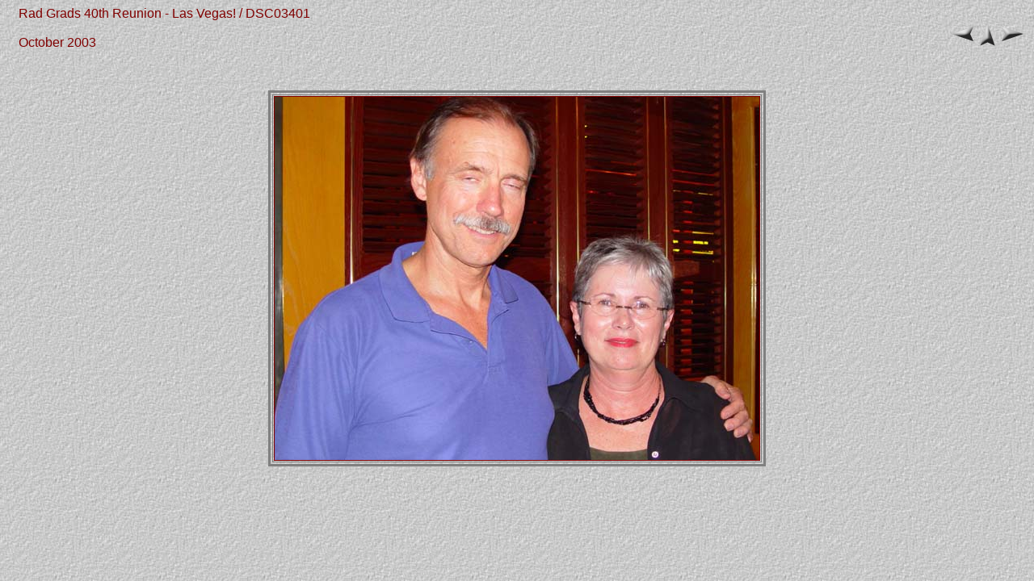

--- FILE ---
content_type: text/html
request_url: https://tonner.org/reunion2003/pages/DSC03401.html
body_size: 1804
content:
<HTML>
	<HEAD>
		<TITLE>DSC03401</TITLE>
		<META name="generator" content="Adobe Photoshop(R) 7.0 Web Photo Gallery">
		<META http-equiv="Content-Type" content="text/html; charset=iso-8859-1">
		<META http-equiv="refresh" content="10;URL=DSC03403.html">
	</HEAD>
	
<BODY background="../images/background.jpg" bgcolor="#FFFFFF"  text="#800000"  link="#800000"  vlink="#800000"  alink="#000080" >

<TABLE border=0 cellspacing=0 cellpadding=0 WIDTH=100%>
<TR valign=bottom>
	<TD width=15></TD>
	<TD align=left valign=middle><FONT size="3"  face="Arial" >Rad Grads 40th Reunion - Las Vegas! / DSC03401
																			<BR>
																			<BR>October 2003
																			<BR>
																			 
																			
								 </FONT>
	</TD>
	<TD align=right valign=bottom NOWRAP>
	<TABLE>
	<TR>
		<TD><A href="DSC03400.html" ><IMG src="../images/previous.gif" vspace=2 hspace=1 border=0 alt="Previous"></A></TD>
		<TD valign=middle><A href="../index.html" ><IMG src="../images/home.gif" vspace=2 hspace=1 border="0" alt="Home"></A></TD>
		<TD><A href="DSC03403.html" ><IMG src="../images/next.gif" vspace=2 hspace=1 border=0 alt="Next"></A></TD>
	</TR>
	</TABLE>
	</TD>
</TR>
</TABLE>

<P>&nbsp;</P>

<CENTER>

<TABLE border=3 bordercolor=#808080 bordercolorlight=#C0C0C0 bordercolordark=#404040>
<TR>
	<TD align=center valign=middle><IMG src="../images/DSC03401.jpg"  align=bottom border="1" alt="DSC03401"></TD>
</TR>
</TABLE>
</CENTER>
<P><CENTER><FONT size="3"  face="Arial" ></FONT></CENTER></P>
<P><CENTER><FONT size="3"  face="Arial" >                               </FONT></CENTER></P>
<P><CENTER><FONT size="3"  face="Arial" ></FONT></CENTER></P>
<P><CENTER><FONT size="3"  face="Arial" ></FONT></CENTER></P>
<P><CENTER><FONT size="3"  face="Arial" ></FONT></CENTER></P>

</BODY>

</HTML>
